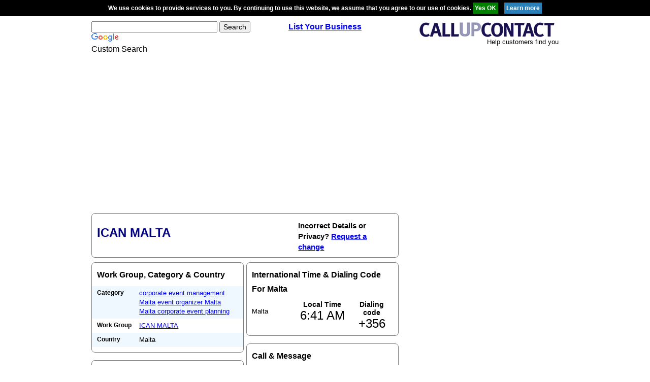

--- FILE ---
content_type: text/html; charset=utf-8
request_url: https://www.google.com/recaptcha/api2/aframe
body_size: 117
content:
<!DOCTYPE HTML><html><head><meta http-equiv="content-type" content="text/html; charset=UTF-8"></head><body><script nonce="2PtITSrz0rl52Dx1GqiAXg">/** Anti-fraud and anti-abuse applications only. See google.com/recaptcha */ try{var clients={'sodar':'https://pagead2.googlesyndication.com/pagead/sodar?'};window.addEventListener("message",function(a){try{if(a.source===window.parent){var b=JSON.parse(a.data);var c=clients[b['id']];if(c){var d=document.createElement('img');d.src=c+b['params']+'&rc='+(localStorage.getItem("rc::a")?sessionStorage.getItem("rc::b"):"");window.document.body.appendChild(d);sessionStorage.setItem("rc::e",parseInt(sessionStorage.getItem("rc::e")||0)+1);localStorage.setItem("rc::h",'1769406116072');}}}catch(b){}});window.parent.postMessage("_grecaptcha_ready", "*");}catch(b){}</script></body></html>